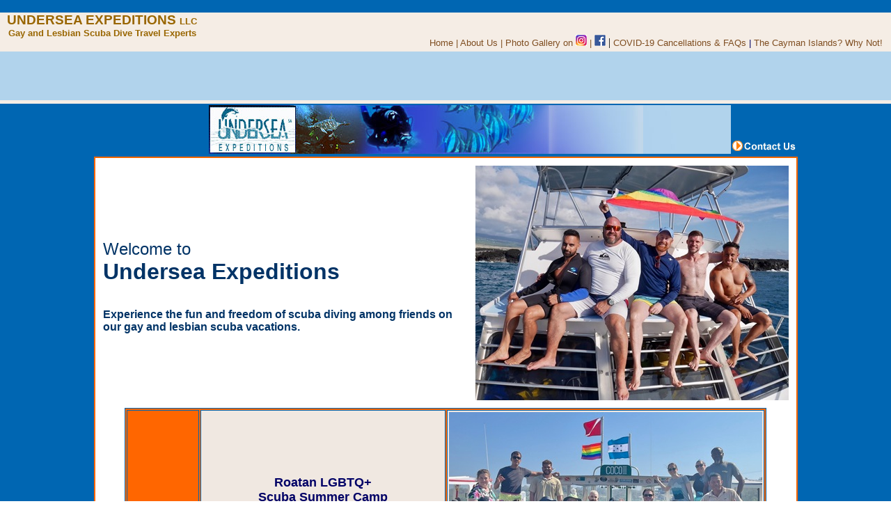

--- FILE ---
content_type: text/html
request_url: http://www.underseax.com/index.html
body_size: 4411
content:
<!DOCTYPE HTML PUBLIC "-//W3C//DTD HTML 4.01 Transitional//EN">
<html>
<head>
<title>Gay scuba diving is found at www.UnderseaX.com</title>
<meta http-equiv="Content-Type" content="text/html; charset=iso-8859-1">
<meta name="google-site-verification" content="2yq_blhHZoqrB12drsyAgxLxol697385__UK-2T8rdQ" />
<style type="text/css">
<!--
a:active {  color: #000066; text-decoration: none}
a:hover {  color: #000066; text-decoration: none}
a:link {  color: #000066; text-decoration: none}
a:visited {  color: #000066; text-decoration: none}
.bodystyle {
	font-family: Arial, Helvetica, sans-serif;
	color: #003366;
}
.bodystyle1 {	font-family: Arial, Helvetica, sans-serif;
	color: #000066;
}
.style5 {font-family: Arial, Helvetica, sans-serif; color: #000066; font-size: medium; }
.bodystyle11 {font-family: Arial, Helvetica, sans-serif;
	color: #003366;
}
.bodystyle11 {font-family: Arial, Helvetica, sans-serif;
	color: #000066;
}
.bodystyle12 {font-family: Arial, Helvetica, sans-serif;
	color: #003366;
}
.bodystyle111 {font-family: Arial, Helvetica, sans-serif;
	color: #000066;
}
.style16 {
	font-size: -1;
	font-family: Arial, Helvetica, sans-serif;
}
.style22 {font-family: Arial, Helvetica, sans-serif; color: #003366; font-size: 18px; }
.style27 {color: #000066}
.style13 {color: #CC3300}
.style29 {font-size: 10px}
-->
</style>
<meta name="keywords" content="gay scuba,gay diving,lesbian diving,Lesbian Scuba,Undersea Expeditions,Gay Scuba,Gay Travel,Lesbian Travel,Gay,Lesbian, scuba diving, water sports, resort travel, underwater, Men's scuba trip, Gay water sports, Caribbean scuba diving, shipwrecks, Spice Islands, Grenadines, gay mens adventure, Adventure diving, gay mexico,  gay and lesbian travel, saba island, tahiti tour,  gay indonesia, gay caribbean, dutch gay, gay tahiti, dive gay,  scuba gay, caribbean gay travel, gay travel tour,  caribbean gay vacation, south gay, group travel gay, saba scuba, gay scuba diving, saba vacation, thanksgiving travel, scuba lesbian, lesbian tahiti, gay scuba vacation">
<!-- #EndEditable --> <!-- #BeginEditable "description" --> 
<meta name="description" content="Go diving with the leaders of Gay and Lesbian Scuba Diving Travel">
<!-- #EndEditable --> 
<!-- #BeginEditable "Editable Metas" -->
<meta name="copyright" content="all images and contents of this site are the property of Undersea Expeditions at www.underseax.com and www.gayscuba.com">
<meta name="abstract" content="Gay and Lesbian Scuba Diving Vacations to the Caribbean, Mexico, Asia and the Pacific.">
<meta name="author" content="greg hamman">
<!-- #EndEditable -->
</head>

<body background="imagesGlobal/bg.gif" leftmargin="0" topmargin="0" marginwidth="0" marginheight="0">
<br>
<table width="100%" border="0" cellpadding="0" cellspacing="0" background="imagesGlobal/bg_header.gif">
  <tr> 
    <td width="38%" height="40" align="left" valign="bottom"><h3><font color="#996600" face="Arial, Helvetica, sans-serif">&nbsp;&nbsp;UNDERSEA 
        EXPEDITIONS <font size="-1">LLC</font><br>
    <font size="-1"> &nbsp;&nbsp;&nbsp;Gay and Lesbian Scuba Dive Travel Experts</font></font></h3></td>
    <td width="62%" align="right" valign="bottom"><table width="100%" border="0" cellspacing="0" cellpadding="4">
        <tr>
          <td height="32" align="right" valign="bottom"><font color="#7F4E21"><a href="index.html"><font color="#7F4E21" size="-1" face="Arial, Helvetica, sans-serif">Home</font></a><font size="-1" face="Arial, Helvetica, sans-serif"> 
            | <a href="about-gay-scuba-dive/index.html"><font color="#7F4E21">About 
            Us</font></a> | <a href="https://www.instagram.com/gayscuba/" target="_blank"><font color="#7F4E21">Photo 
            Gallery</font></a> on <a href="https://www.instagram.com/gayscuba/" target="_blank"><img src="imagesTrips/instagram-logo_16.png" alt="Instagram" width="16" height="16"> </a>| <a href="https://www.facebook.com/GayScuba/" target="_blank"><img src="imagesTrips/16px-F_icon.png" alt="Facebook" width="16" height="16"></a></font></font></a> | <a href="gay-scuba-tales/index.html"><font color="#7F4E21"><font size="-1" face="Arial, Helvetica, sans-serif"><a href="about-gay-scuba-dive/Q&A.html"><font color="#7F4E21">COVID-19 Cancellations &amp; FAQs</font></a></font></font></a><font color="#7F4E21"><font size="-1" face="Arial, Helvetica, sans-serif"><a href="gay-dive-cayman/index.html"> | <font color="#7F4E21">The Cayman Islands? Why 
            Not!</font></a></font></font><span class="style16">&nbsp;&nbsp;</span></td>
        </tr>
    </table></td>
  </tr>
  <tr> 
    <td height="70" colspan="2" align="left" valign="top"><table width="100%" height="70" border="0" align="left" cellpadding="0" cellspacing="0" bordercolor="#000099" background="imagesGlobal/bg_headerCell.gif">
        <tr> 
          <td align="left" valign="top">&nbsp;</td>
        </tr>
      </table></td>
  </tr>
  <tr> 
    <td height="5" colspan="2" valign="top"><img src="imagesGlobal/transparent.gif" width="5" height="5"></td>
  </tr>
</table>
<table width="775" border="0" align="center" cellpadding="2" cellspacing="0">
  <tr> 
    <td align="right"><a href="index.html"><img src="imagesGlobal/titleBar2.jpg" alt="gay and lesbian scuba dive" width="750" height="70" border="0"></a><a href="forms/index.html"><img src="imagesGlobal/contactBttn.gif" alt="Contact Undersea Expeditions" width="96" height="22" border="0"></a></td>
  </tr>
  <tr> 
    <td align="center"><table width="775" border="0" align="center" cellpadding="0" cellspacing="2" bgcolor="#FF6600" class="bodystyle">
        <tr> 
          <td align="center" valign="top" background="imagesGlobal/white.gif"> 
            <table width="100%" border="0" cellspacing="0" cellpadding="5">
              <tr align="left" valign="top"> 
                <td class="bodystyle"><table width="730" border="0" align="center" cellpadding="5" cellspacing="1" class="bodystyle">
                    <tr> 
                      <td width="407" align="left"> <font size="+2"><br>
                        Welcome to</font><br>
                        <font size="+3"><strong>Undersea Expeditions</strong></font> 
                        <p align="left"><strong><br>
                          Experience the fun and freedom of scuba diving among 
                          friends on our gay and lesbian scuba vacations.</strong><br>
                          <br>
                        </p>                      </td>
                      <td width="300" align="right" valign="top"><img src="imagesTrips/Kona UnderseaX Divers + Pride Flag 2019_450.jpg" width="450" height="337" alt=""/></td>
                    </tr>
                    <tr> 
                      <td colspan="2"><table width="705" border="1" align="center" cellpadding="2" cellspacing="2" bordercolor="0066B2" bgcolor="#FF6600">
                          <tr bgcolor="#FF6600"> 
                            <td width="210" height="277" align="center"><font color="#FFFFFF" size="+1" face="Arial, Helvetica, sans-serif"><strong>Featured 
                              Destination</strong></font></td>
                            <td width="352" align="center" valign="middle" nowrap bgcolor="F0E8E1"><blockquote><span class="style5"><span class="bodystyle1"><span class="bodystyle12">
                              </span></span></span>
                                <div align="center" class="style22">
                                  <div align="center" class="style22">
                                    <p><span class="bodystyle111"><strong><a href="../gay-scuba-trips/roatan.html">Roatan LGBTQ+<br>
                                      Scuba Summer Camp</a></strong></span><span class="bodystyle111"><strong><a href="../gay-scuba-trips/borabora.html"></a></strong></span><span class="bodystyle111"><strong><a href="../gay-scuba-trips/roatan.html"><br>
                                      <span class="style13"><br>
                                      CoCo View Dive Resort</span></a></strong></span><span class="bodystyle111"><strong><a href="../gay-scuba-trips/roatan.html"><br>
                                      <br>
                                      June 6-13, 2026</a></strong></span><strong><a href="../gay-scuba-trips/tahiti.html"><span class="style13"><br>
                                      </span></a><a href="../gay-scuba-trips/cuba.html"><span class="style13"><br>
                                    </span></a></strong></p>
                                  </div>
                                </div>
                                </blockquote></td>
                            <td width="115" align="center" valign="middle" bgcolor="F0E8E1"><a href="../gay-scuba-trips/roatan.html"><img src="imagesTrips/Roatan Rainbow Divers_Buck_450.jpg" width="450" height="345" alt=""/></a></td>
                          </tr>
                        </table>
                        <br>
                        <table width="788" border="1" align="center" cellpadding="2" cellspacing="2" bordercolor="0066B2">
                          <tr bgcolor="#B1D3EC"> 
                            <td colspan="5" align="center"><font color="#315173" size="+1" face="Arial, Helvetica, sans-serif"><strong>     Featured 2026 Gay and Lesbian Scuba Vacations </strong></font></td>
                          </tr>
                          
                          <tr align="left" valign="top" bgcolor="F0E8E1">
                            <td height="54" align="center" class="bodystyle"><font size="-1"><font size="-1"><font size="-1"><font size="-1"><strong><a href="../gay-scuba-trips/roatan.html">New! CoCo View Roatan<br>
                            </a></strong><a href="../gay-scuba-trips/roatan.html"><font size="-1"><font size="-1"><font size="-1"><font size="-1"><font size="-1"><font size="-1"><font size="-1"><font size="-1"><font size="-1"><font size="-1"><font size="-1"><font size="-1"><font size="-1"><font size="-1"><font size="-1"><font size="-1"><font size="-1"><font size="-1"><font size="-1"><font size="-1"><font size="-1"><font size="-1"><font size="-1"><font color="#CC3300"><strong> LGBTQ+ Scuba Summer Camp</strong></font></font></font></font></font></font></font></font></font></font></font></font></font></font></font></font></font></font></font></font></font></font></font></font><br>
                            </a><font size="-1"><font size="-1"><font size="-1"><a href="../gay-scuba-trips/roatan.html"><span class="style27"> June 6-13, 2026</span></a></font></font></font></font></font></font></font></td>
                            <td colspan="2" align="center" bgcolor="F0E8E1" class="bodystyle"><font size="-1"><font size="-1"><font size="-1"><font size="-1"><strong><a href="../gay-scuba-trips/tahiti.html"> Rangiroa Resort<br>
                            </a></strong><a href="../gay-scuba-trips/tahiti.html"><font size="-1"><font size="-1"><font size="-1"><font size="-1"><font size="-1"><font size="-1"><font size="-1"><font size="-1"><font size="-1"><font size="-1"><font size="-1"><font size="-1"><font size="-1"><font size="-1"><font size="-1"><font size="-1"><font size="-1"><font size="-1"><font size="-1"><font size="-1"><font size="-1"><font size="-1"><font size="-1"><font color="#CC3300"><strong> French Polynesia Pass Diving</strong></font></font></font></font></font></font></font></font></font></font></font></font></font></font></font></font></font></font></font></font></font></font></font></font><br>
                            </a><font size="-1"><font size="-1"><font size="-1"><a href="../gay-scuba-trips/tahiti.html"><span class="style27">July 11-18, 2026</span></a></font></font></font></font></font></font></font></td>
                            <td colspan="2" align="center" bgcolor="F0E8E1" class="bodystyle"><font size="-1"><font size="-1"><font size="-1"><font size="-1"><strong><a href="../gay-scuba-trips/forwomenonly.html">New! Red Sea For Women Only<br>
                            </a></strong><a href="../gay-scuba-trips/forwomenonly.html"><font size="-1"><font size="-1"><font size="-1"><font size="-1"><font size="-1"><font size="-1"><font size="-1"><font size="-1"><font size="-1"><font size="-1"><font size="-1"><font size="-1"><font size="-1"><font size="-1"><font size="-1"><font size="-1"><font size="-1"><font size="-1"><font size="-1"><font size="-1"><font size="-1"><font size="-1"><font size="-1"><font color="#CC3300"><strong> Marsa Shagra Dive Village</strong></font></font></font></font></font></font></font></font></font></font></font></font></font></font></font></font></font></font></font></font></font></font></font></font><br>
                            </a><font size="-1"><font size="-1"><font size="-1"><a href="../gay-scuba-trips/forwomenonly.html"><span class="style27">October 11-18, 2026</span></a></font></font></font></font></font></font></font></td>
                          </tr>
                          <tr align="left" valign="top" bgcolor="F0E8E1">
                            <td width="34%" height="54" class="bodystyle"><div align="center"><font size="-1"><font size="-1"><font size="-1"><font size="-1"><strong><a href="../gay-scuba-trips/saba.html">New! LGBTQ+ Saba<br>
                            </a></strong><a href="../gay-scuba-trips/saba.html"><font size="-1"><font size="-1"><font size="-1"><font size="-1"><font size="-1"><font size="-1"><font size="-1"><font size="-1"><font size="-1"><font size="-1"><font size="-1"><font size="-1"><font size="-1"><font size="-1"><font size="-1"><font size="-1"><font size="-1"><font size="-1"><font size="-1"><font size="-1"><font size="-1"><font size="-1"><font size="-1"><font color="#CC3300"><strong> Sea &amp; Learn</strong></font></font></font></font></font></font></font></font></font></font></font></font></font></font></font></font></font></font></font></font></font></font></font></font><br>
                            </a><font size="-1"><font size="-1"><font size="-1"><a href="../gay-scuba-trips/saba.html"><span class="style27">October 17-24, 2026</span></a></font></font></font></font></font></font></font></div></td>
                            <td colspan="2" bgcolor="F0E8E1" class="bodystyle"><div align="center"><span class="bodystyle1"><span class="bodystyle111"><span class="bodystyle12"><font size="-1"><font size="-1"><font size="-1"><font size="-1"><strong><a href="../gay-scuba-trips/socorro.html"> Socorro LGBTQ+ Liveaboard<br>
                            </a></strong></font></font></font></font></span></span></span><span style="font-family: Arial, Helvetica, sans-serif"><a href="../gay-scuba-trips/socorro.html"><font size="-1"><font size="-1"><font size="-1"><font size="-1"><font size="-1"><font size="-1"><font size="-1"><font size="-1"><font size="-1"><font size="-1"><font size="-1"><font size="-1"><font size="-1"><font size="-1"><font size="-1"><font size="-1"><font size="-1"><font size="-1"><font size="-1"><font size="-1"><font size="-1"><font size="-1"><font size="-1"><font size="-1"><font size="-1"><font size="-1"><font size="-1"><font color="#CC3300"><strong>Dolphins &amp; Oceanic Mantas</strong></font></font></font></font></font></font></font></font></font></font></font></font></font></font></font></font></font></font></font></font></font></font></font></font></font></font></font></font></a></span><span class="bodystyle1"><a href="../gay-scuba-trips/socorro.html"><font size="-1"><font size="-1"><font size="-1"><font size="-1"><span class="bodystyle111"><span class="bodystyle12"><br>
                            <span class="style27"> November 24 - December 2, 2026</span></span></span></font></font></font></font></a></span></div></td>
                            <td width="33%" colspan="2" bgcolor="F0E8E1" class="bodystyle"><div align="center"><span class="bodystyle1"><span class="bodystyle111"><span class="bodystyle12"><font size="-1"><font size="-1"><font size="-1"><font size="-1"><strong><a href="../gay-scuba-trips/havana.html">New! Cuba LGBTQ+ Land Tour<br>
                            </a></strong></font></font></font></font></span></span><a href="../gay-scuba-trips/havana.html"><font size="-1"><font size="-1"><font size="-1"><font size="-1"><font size="-1"><font size="-1"><font size="-1"><font size="-1"><font size="-1"><font size="-1"><font size="-1"><font size="-1"><font size="-1"><font size="-1"><font size="-1"><font size="-1"><font size="-1"><font size="-1"><font size="-1"><font size="-1"><font size="-1"><font size="-1"><font size="-1"><font size="-1"><font size="-1"><font size="-1"><font size="-1"><font color="#CC3300"><strong>Christmas in Cuba</strong></font></font></font></font></font></font></font></font></font></font></font></font></font></font></font></font></font></font></font></font></font></font></font></font><span class="bodystyle111"><span class="bodystyle12"><br>
                            <span class="style27"> December 19-26, 2026</span></span></span></font></font></font></font></a></span></div></td>
                          </tr>
                        </table>                      </td>
                    </tr>
                    <tr> 
                      <td colspan="2"><table width="100%" border="0" cellpadding="5" cellspacing="1" class="bodystyle">
                          <tr> 
                            <td width="43%" align="left" valign="top"><img src="imagesGlobal/FR_coz_Bar.jpg" alt="gay and lesbian scuba dive" width="300" height="220"></td>
                            <td width="57%"><p align="left">Scuba diving is more 
                                fun when it&#8217;s shared with friends. Friends 
                                who share <em>our</em> values, humor, and lifestyle.<br>
                                <br>
                                New friends are what we make on our Undersea Expeditions, 
                                exploring the world and having a great time doing 
                                it.<br>
                                <br>
                                We dive the clear, warm waters of our planet&#8217;s 
                                most exciting and exotic locations in the company 
                                of friends. We offer trips for all levels of divers, 
                                from instruction for new divers to advanced destinations 
                                for the experienced. </p>                            </td>
                          </tr>
                        </table>
                        <table width="788" border="1" align="center" cellpadding="2" cellspacing="2" bordercolor="0066B2">
                          <tr bgcolor="#B1D3EC">
                            <td colspan="5" align="center"><font color="#315173" size="+1" face="Arial, Helvetica, sans-serif"><strong>                            Coming Soon! 2027 LGBTQ+   Scuba Adventures </strong></font></td>
                          </tr>
                          
                          <tr align="left" valign="top" bgcolor="F0E8E1">
                            <td width="34%" height="54" class="bodystyle"><div align="center"><font size="-1"><font size="-1"><font size="-1"><font size="-1"><strong><a href="../gay-scuba-trips/maldives.html">Coming Soon! Maldives </a></strong><font size="-1"><font size="-1"><font size="-1"><strong><a href="../gay-scuba-trips/maldives.html"><br>
                              LGBTQ+ </a></strong></font></font></font><strong><a href="../gay-scuba-trips/maldives.html">Liveaboard<br>
                            </a></strong><a href="../gay-scuba-trips/maldives.html"><font size="-1"><font size="-1"><font size="-1"><font size="-1"><font size="-1"><font size="-1"><font size="-1"><font size="-1"><font size="-1"><font size="-1"><font size="-1"><font size="-1"><font size="-1"><font size="-1"><font size="-1"><font size="-1"><font size="-1"><font size="-1"><font size="-1"><font size="-1"><font size="-1"><font size="-1"><font size="-1"><font color="#CC3300"><strong> Magic of the Maldives</strong></font></font></font></font></font></font></font></font></font></font></font></font></font></font></font></font></font></font></font></font></font></font></font></font><br>
                            </a><font size="-1"><font size="-1"><font size="-1"><a href="../gay-scuba-trips/maldives.html"><span class="style27">February 17-27, 2027</span></a></font></font></font></font></font></font></font></div></td>
                            <td colspan="2" bgcolor="F0E8E1" class="bodystyle"><div align="center"><span class="bodystyle1"><span class="bodystyle111"><span class="bodystyle12"><font size="-1"><font size="-1"><font size="-1"><font size="-1"><font size="-1"><font size="-1"><font size="-1"><strong><a href="../gay-scuba-trips/dumaguete.html">Coming Soon!</a></strong></font></font></font><strong><a href="../gay-scuba-trips/dumaguete.html"> LGBTQ+ <br>
                              Atlantis Dumaguete<br>
                            </a></strong></font></font></font></font></span></span></span><span style="font-family: Arial, Helvetica, sans-serif"><a href="../gay-scuba-trips/dumaguete.html"><font size="-1"><font size="-1"><font size="-1"><font size="-1"><font size="-1"><font size="-1"><font size="-1"><font size="-1"><font size="-1"><font size="-1"><font size="-1"><font size="-1"><font size="-1"><font size="-1"><font size="-1"><font size="-1"><font size="-1"><font size="-1"><font size="-1"><font size="-1"><font size="-1"><font size="-1"><font size="-1"><font size="-1"><font size="-1"><font size="-1"><font size="-1"><font color="#CC3300"><strong>Upscale Philippines Dive Resort</strong></font></font></font></font></font></font></font></font></font></font></font></font></font></font></font></font></font></font></font></font></font></font></font></font></font></font></font></font></a></span><span class="bodystyle1"><a href="../gay-scuba-trips/dumaguete.html"><font size="-1"><font size="-1"><font size="-1"><font size="-1"><span class="bodystyle111"><span class="bodystyle12"><br>
                            <span class="style27"> April 10-17, 2027</span></span></span></font></font></font></font></a></span></div></td>
                            <td width="32%" colspan="2" bgcolor="F0E8E1" class="bodystyle"><div align="center"><span class="bodystyle1"><span class="bodystyle111"><span class="bodystyle12"><font size="-1"><font size="-1"><font size="-1"><font size="-1"><font size="-1"><font size="-1"><font size="-1"><strong><a href="../gay-scuba-trips/tubbataha.html">Coming Soon!</a></strong></font></font></font> <strong><a href="../gay-scuba-trips/tubbataha.html">LGBTQ+ <br>
                              Tubbataha Liveaboard<br>
                            </a></strong></font></font></font></font></span></span></span><span style="font-family: Arial, Helvetica, sans-serif"><a href="../gay-scuba-trips/tubbataha.html"><font size="-1"><font size="-1"><font size="-1"><font size="-1"><font size="-1"><font size="-1"><font size="-1"><font size="-1"><font size="-1"><font size="-1"><font size="-1"><font size="-1"><font size="-1"><font size="-1"><font size="-1"><font size="-1"><font size="-1"><font size="-1"><font size="-1"><font size="-1"><font size="-1"><font size="-1"><font size="-1"><font size="-1"><font size="-1"><font size="-1"><font size="-1"><font color="#CC3300"><strong>UNESCO World Heritage Reef</strong></font></font></font></font></font></font></font></font></font></font></font></font></font></font></font></font></font></font></font></font></font></font></font></font></font></font></font></font></a></span><span class="bodystyle1"><a href="../gay-scuba-trips/cuba.html"><font size="-1"><font size="-1"><font size="-1"><font size="-1"><span class="bodystyle111"><span class="bodystyle12"><br>
                            </span></span></font></font></font></font></a><a href="../gay-scuba-trips/tubbataha.html"><font size="-1"><font size="-1"><font size="-1"><font size="-1"><span class="style27">April 17-24, 2027</span></font></font></font></font></a></span></div></td>
                          </tr>
                        </table>                        
                        <p align="left"><strong><font size="+1"><br>
                          E-mail  Updates:</font></strong> New Trip Alerts, 
                          Featured Destinations and Special Departures<br>
                          Click here to <a href="forms/index.html"><strong>add 
                          yourself to our list.</strong></a> <br>
                          (<font size="-1">We respect your privacy - no sharing 
                          of your e-mail address with outside parties.</font>)<br>
                          <br>
                          Guarantee you receive our e-mails by adding <strong><a href="mailto:info@underseax.com">info@underseax.com</a></strong> 
                          to your address book.<br>
                          If you aren&#8217;t receiving regular updates, make 
                          sure your spam filter isn&#8217;t catching our e-mail 
                          inadvertently. <br>
                          <br>
                          <br>
                        </p>                      </td>
                    </tr>
                    <tr> 
                      <td colspan="2"><div align="center">
                        <p align="center">                            Come  Dive  With Undersea Expeditions<br>
                            Gay And Lesbian Scuba Travel Experts. <br>
                            <br>
                            <strong><font color="#FF3300">Book your vacation now!</font></strong><br>
                            <strong><font color="#FF6600" size="+2">Call 1-800-669-0310</font></strong><br>
                            <br>
                            <font color="#33FFFF"><font color="#0000CC"><b><font color="#FF3300">or 
                            email us at</font><font color="#FF6600" size="+1"> 
                            <a href="mailto:info@underseax.com">info@UnderseaX.com</a></font><br>
                            <br>
                          </b></font></font></p>
                          </div></td>
                    </tr>
                  </table></td>
              </tr>
            </table></td>
        </tr>
      </table></td>
  </tr>
  <tr>
    <td align="center"><p><font color="#FFFFFF" face="Arial, Helvetica, sans-serif">Undersea 
      Expeditions, LLC<br>
      Gay &amp; Lesbian Scuba Travel Experts<br>
      <br>
      <font size="-1">Call Toll-Free: 1-800-669-0310<br>
        or dial direct: +1
        858-270-2900</font><br>
      <font size="-2">E-mail us at :</font> <a href="mailto:info@underseax.com"><font color="#FFFFFF"><u>info@UnderseaX.com</u></font></a><br>
      <font size="-1"><br>
        Undersea Expeditions, LLC.<br>
        758 Kapahulu Ave, #100-1188 <br>
        Honolulu, HI 96816<br>
        USA<br>
      </font><font color="#FFFFFF" face="Arial, Helvetica, sans-serif"><br>
        <span class="style29">Hawaii TAR 6711 </span></font><span class="style29"><br>
        CST 2072890-40</span><font size="-1"><br>
        <br>
            </font><font size="3" color="#FFFFFF">Contents property of <br>
    Undersea Expeditions, LLC <font size="2"> &copy;2024</font></font></font></p>    </td>
  </tr>
</table>
<!--  --></body>
</html>
